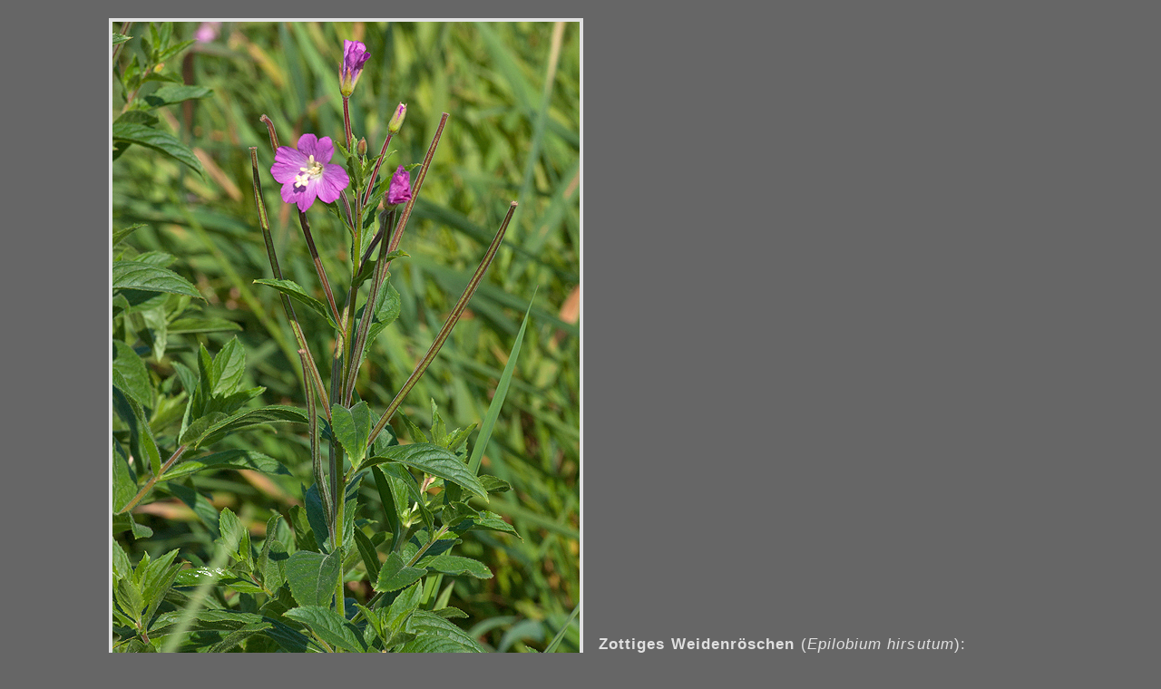

--- FILE ---
content_type: text/html
request_url: https://ebbmeyer.de/zdreisamtal/pflanzen/blumen/weidenroeschenzot/_be_20140906_0082.html
body_size: 1825
content:
<!DOCTYPE html>
<html lang="de">
<head>
	<meta http-equiv="Content-Type" content="text/html; charset=utf-8" />
	<meta name="author" content="Bernd Ebbmeyer">
	<meta name="date" content="2017-01-16">
    <meta name="description" content="Krautige Blütenpflanzen in und um das Zartner Becken">
	<title>Zottiges Weidenröschen (Epilobium hirsutum)</title>
    <meta http-equiv="Refresh" content="40; url=_be_20140906_0080.html">

    <!--[if IE]>
    <script>
    <script src="http://html5shiv.googlecode.com/svn/trunk/html5.js"></script>
    </script>    
    <![endif]-->
    
<link rel="stylesheet" type="text/css" href="../../../css/5diashow201511.css">

</head>

<body>
<div id="wrapper">
<div class="inhalt">

<figure>
	<figure class="links">
		<img src="be_20140906_0082_gb.jpg" alt="Zottiges Weidenröschen" width="515" height="770">
    	</figure>
	<figcaption><p><span class="fotodatum">© Bernd Ebbmeyer, 6. 9. 2009, Foto aufgenommen in Kirchzarten-Zarten.</span></p></figcaption>
</figure>

<div class="beschreibung_bxh_2x3"><p class="fotobeschreibung">
	<b>Zottiges Weidenröschen</b> (<em>Epilobium hirsutum</em>): Habitus, Blüten, Fruchtkapseln.</p>
	</div>

<div class="steuerung">
	<img src="../../../bilder_dia/steuerung.gif" alt="Symbol" width="195" height="30" usemap="#Map">
    <map name="Map">
		<area shape="rect" coords="1,1,30,30" href="_anfang.html" alt="Anfang" title="erstes Foto">
        <area shape="rect" coords="40,1,69,30" href="_be_20140906_0079a.html" alt="zurück" title="vorheriges Foto">
        <area shape="rect" coords="80,1,109,30" href="_be_20140906_0080.html" alt="vor" title="nächstes Foto">
        <area shape="rect" coords="120,1,149,30" href="_ende.html" alt="Ende" title="letztes Foto">
        <area shape="rect" coords="166,1,195,30" href="artikel.html#bluete" alt="Artikel" title="schließen">
    	</map>
    </div>

</div> <!-- Inhalt -->
</div> <!-- wrapper -->

</body>
</html>


--- FILE ---
content_type: text/css
request_url: https://ebbmeyer.de/zdreisamtal/css/5diashow201511.css
body_size: 2498
content:
@charset "UTF-8";
/* CSS-artikel zur Webseite "Dreisamtal-online.eu" */

* { margin: 0;
	padding: 0;
	}

body {
	background-color: #666666;
	text-align:center;
	font-family: Arial, Helvetica, sans-serif;
	font-size: 12px;
	color: #e0e0e0;
	}

header, nav, footer, aside, section {
    display: block;
	}

#wrapper { width:1040px; height:100%;
	margin: 0 auto;
	text-align:left;
	}

div.inhalt { position: relative;
    margin-top:20px;
	width: 1040px;
    height: 840px;
	} 
	
div.beschreibung_bxh_3x2 { position:absolute; margin-top:730px; margin-left: 6px; height:40px; width:800px;
	}
div.beschreibung_bxh_4x3 { position:absolute; margin-top:680px; margin-left: 570px; height:60px; width:440px;
	}
div.beschreibung_bxh_1x1 { position:absolute; margin-top:640px; margin-left: 790px; height:60px; width:250px;
	}
div.beschreibung_bxh_2x3 { position:absolute; margin-top:680px; margin-left: 540px; height:60px; width:480px;
	}

div.beschreibung_23 { position:absolute; margin-top:730px; margin-left: 6px; height:40px; width:800px;
	}
div.beschreibung_32 { position:absolute; margin-top:680px; margin-left: 540px; height:60px; width:480px;
	}
div.beschreibung_11 { position:absolute; margin-top:660px; margin-left: 790px; height:60px; width:230px;
	}

div.steuerung { position:absolute; margin-top:754px; margin-left: 840px; height: 30px; 
	}

/* Text-Design */

	.fotobeschreibung { 
		color:#e0e0e0; font-size:1.4em; text-align:left; letter-spacing:0.8pt; line-height: 130%;
		}
	.fotodatum { padding-left:6px;
		color:#e0e0e0; font-size:1.0em; text-align:left; letter-spacing:0.8pt; line-height: 130%;
		}
	.frot { color:#000000;}
	

/* Button */
.button {
    background-color:#824040;
    border: none;
    color: white;
    padding: 1px 4px 1px 4px; 
    text-align: center;
    text-decoration: none;
    display: inline-block;
    font-size: 12px;
    margin: 4px 2px;
    cursor: pointer;
}

/* Foto-und Bild-Design */

	figcaption {
  		text-align: left;
		background-color: #666666;
		}    
	figure { display:table;
  		width: auto;
  		float:left;
		}	
	figure.links { display:table; /*margin-left:0px; margin-right:auto;*/ margin-bottom:5px;
  		padding: 4px 4px 1px 4px;
  		width: auto;
  		background: #e0e0e0;
		}
	figure.zentrum { display:table; /*margin-left:0px; margin-right:auto;*/ margin-bottom:5px;
  		padding:4px;
  		width: auto;
  		background: #e0e0e0;
		}

	
/* links */

	a:link, a:visited, a:active {
		font-size:0.9em;
		font-weight:100;
		color:#FF9900;
		text-decoration: none;
		}
	a:hover {
		font-size:0.9em;
		font-weight:100;
		color:#800;
		text-decoration:none;
		background-color:#ffffff;
		}

/* CSS Document */
